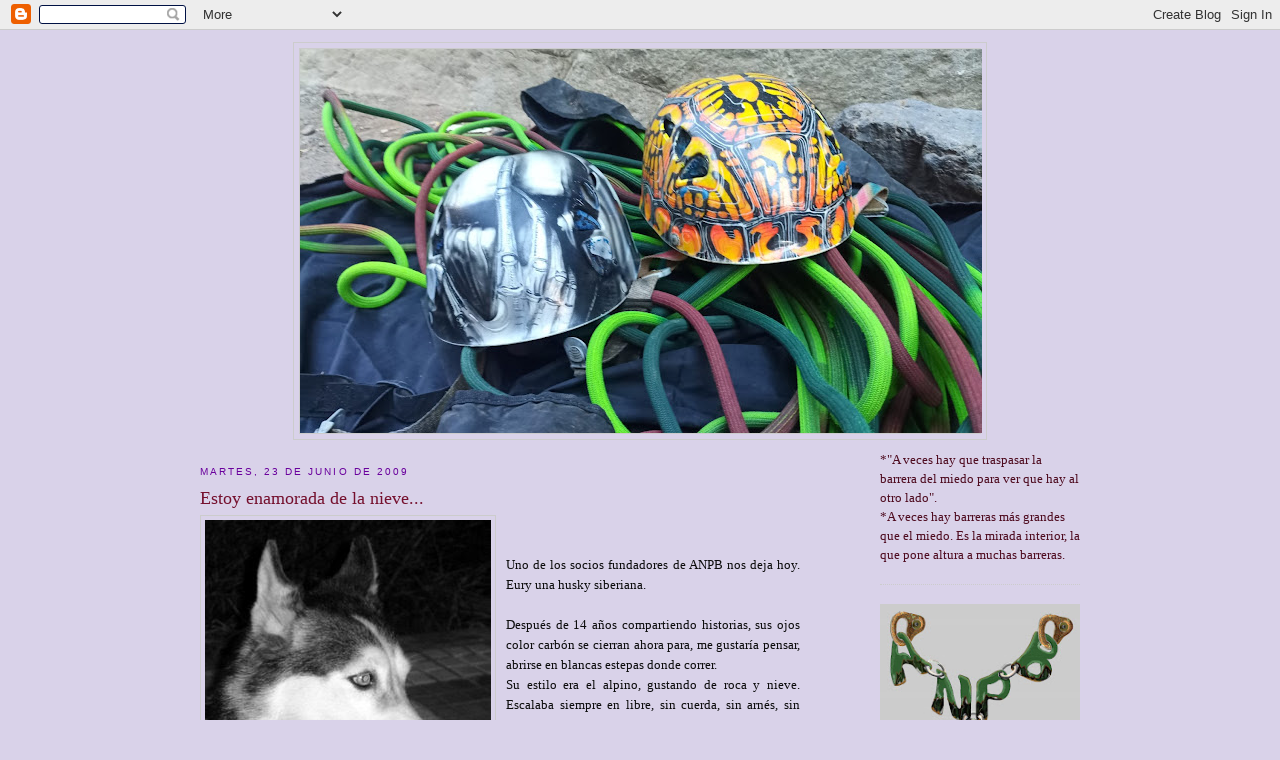

--- FILE ---
content_type: text/html; charset=UTF-8
request_url: https://anuestraputabola.blogspot.com/2009/06/estoy-enamorada-de-la-nieve.html?showComment=1245760002106
body_size: 17191
content:
<!DOCTYPE html>
<html dir='ltr' xmlns='http://www.w3.org/1999/xhtml' xmlns:b='http://www.google.com/2005/gml/b' xmlns:data='http://www.google.com/2005/gml/data' xmlns:expr='http://www.google.com/2005/gml/expr'>
<head>
<link href='https://www.blogger.com/static/v1/widgets/2944754296-widget_css_bundle.css' rel='stylesheet' type='text/css'/>
<meta content='text/html; charset=UTF-8' http-equiv='Content-Type'/>
<meta content='blogger' name='generator'/>
<link href='https://anuestraputabola.blogspot.com/favicon.ico' rel='icon' type='image/x-icon'/>
<link href='http://anuestraputabola.blogspot.com/2009/06/estoy-enamorada-de-la-nieve.html' rel='canonical'/>
<link rel="alternate" type="application/atom+xml" title="A Nuestra Puta Bola - Atom" href="https://anuestraputabola.blogspot.com/feeds/posts/default" />
<link rel="alternate" type="application/rss+xml" title="A Nuestra Puta Bola - RSS" href="https://anuestraputabola.blogspot.com/feeds/posts/default?alt=rss" />
<link rel="service.post" type="application/atom+xml" title="A Nuestra Puta Bola - Atom" href="https://www.blogger.com/feeds/502476878893619578/posts/default" />

<link rel="alternate" type="application/atom+xml" title="A Nuestra Puta Bola - Atom" href="https://anuestraputabola.blogspot.com/feeds/937799176812617865/comments/default" />
<!--Can't find substitution for tag [blog.ieCssRetrofitLinks]-->
<link href='https://blogger.googleusercontent.com/img/b/R29vZ2xl/AVvXsEil7lIqreYzEBHHl4lACAoU1bdXiDNwznObcSFmt0AEKsTzU26MEf401201rjFdsUMwLtNS_JHs9GFcNLmVIitPjiPoiIRxB7Oc_F_CztvmtDAdyM-3vC7zSFFuCKMnkIudhG61wajmN4o/s400/euri_oct_07.JPG' rel='image_src'/>
<meta content='http://anuestraputabola.blogspot.com/2009/06/estoy-enamorada-de-la-nieve.html' property='og:url'/>
<meta content='Estoy enamorada de la nieve...' property='og:title'/>
<meta content='Uno de los socios fundadores de ANPB nos deja hoy. Eury una husky siberiana. Después de 14 años compartiendo historias, sus ojos color carbó...' property='og:description'/>
<meta content='https://blogger.googleusercontent.com/img/b/R29vZ2xl/AVvXsEil7lIqreYzEBHHl4lACAoU1bdXiDNwznObcSFmt0AEKsTzU26MEf401201rjFdsUMwLtNS_JHs9GFcNLmVIitPjiPoiIRxB7Oc_F_CztvmtDAdyM-3vC7zSFFuCKMnkIudhG61wajmN4o/w1200-h630-p-k-no-nu/euri_oct_07.JPG' property='og:image'/>
<title>A Nuestra Puta Bola: Estoy enamorada de la nieve...</title>
<style id='page-skin-1' type='text/css'><!--
/*
-----------------------------------------------
Blogger Template Style
Name:     Minima
Designer: Douglas Bowman
URL:      www.stopdesign.com
Date:     26 Feb 2004
Updated by: Blogger Team
----------------------------------------------- */
/* Variable definitions
====================
<Variable name="bgcolor" description="Page Background Color"
type="color" default="#fff">
<Variable name="textcolor" description="Text Color"
type="color" default="#333">
<Variable name="linkcolor" description="Link Color"
type="color" default="#58a">
<Variable name="pagetitlecolor" description="Blog Title Color"
type="color" default="#666">
<Variable name="descriptioncolor" description="Blog Description Color"
type="color" default="#999">
<Variable name="titlecolor" description="Post Title Color"
type="color" default="#c60">
<Variable name="bordercolor" description="Border Color"
type="color" default="#ccc">
<Variable name="sidebarcolor" description="Sidebar Title Color"
type="color" default="#999">
<Variable name="sidebartextcolor" description="Sidebar Text Color"
type="color" default="#666">
<Variable name="visitedlinkcolor" description="Visited Link Color"
type="color" default="#999">
<Variable name="bodyfont" description="Text Font"
type="font" default="normal normal 100% Georgia, Serif">
<Variable name="headerfont" description="Sidebar Title Font"
type="font"
default="normal normal 78% 'Trebuchet MS',Trebuchet,Arial,Verdana,Sans-serif">
<Variable name="pagetitlefont" description="Blog Title Font"
type="font"
default="normal normal 200% Georgia, Serif">
<Variable name="descriptionfont" description="Blog Description Font"
type="font"
default="normal normal 78% 'Trebuchet MS', Trebuchet, Arial, Verdana, Sans-serif">
<Variable name="postfooterfont" description="Post Footer Font"
type="font"
default="normal normal 78% 'Trebuchet MS', Trebuchet, Arial, Verdana, Sans-serif">
<Variable name="startSide" description="Side where text starts in blog language"
type="automatic" default="left">
<Variable name="endSide" description="Side where text ends in blog language"
type="automatic" default="right">
*/
/* Use this with templates/template-twocol.html */
body {
background:#d9d2e9;
margin:0;
color:#0c0c0c;
font:x-small Georgia Serif;
font-size/* */:/**/small;
font-size: /**/small;
text-align: center;
}
a:link {
color:#390b4e;
text-decoration:none;
}
a:visited {
color:#6a009d;
text-decoration:none;
}
a:hover {
color:#75102e;
text-decoration:underline;
}
a img {
border-width:0;
}
/* Header
-----------------------------------------------
*/
#header-wrapper {
width:692px;
margin:0 auto 10px;
border:1px solid #cccccc;
}
#header-inner {
background-position: center;
margin-left: auto;
margin-right: auto;
}
#header {
margin: 5px;
border: 1px solid #cccccc;
text-align: center;
color:#666666;
}
#header h1 {
margin:5px 5px 0;
padding:15px 20px .25em;
line-height:1.2em;
text-transform:uppercase;
letter-spacing:.2em;
font: normal normal 200% Georgia, Serif;
}
#header a {
color:#666666;
text-decoration:none;
}
#header a:hover {
color:#666666;
}
#header .description {
margin:0 5px 5px;
padding:0 20px 15px;
max-width:700px;
text-transform:uppercase;
letter-spacing:.2em;
line-height: 1.4em;
font: normal normal 78% 'Trebuchet MS', Trebuchet, Arial, Verdana, Sans-serif;
color: #999999;
}
#header img {
margin-left: auto;
margin-right: auto;
}
/* Outer-Wrapper
----------------------------------------------- */
#outer-wrapper {
width: 880px;
margin:0 auto;
padding:12px;
text-align:left;
font: normal normal 100% Georgia, Serif;
}
#main-wrapper {
width: 600px;
float: left;
word-wrap: break-word; /* fix for long text breaking sidebar float in IE */
overflow: hidden;     /* fix for long non-text content breaking IE sidebar float */
}
#sidebar-wrapper {
width: 200px;
float: right;
word-wrap: break-word; /* fix for long text breaking sidebar float in IE */
overflow: hidden;      /* fix for long non-text content breaking IE sidebar float */
}
/* Headings
----------------------------------------------- */
h2 {
margin:1.5em 0 .75em;
font:normal normal 78% 'Trebuchet MS',Trebuchet,Arial,Verdana,Sans-serif;
line-height: 1.4em;
text-transform:uppercase;
letter-spacing:.2em;
color:#6a009d;
}
/* Posts
-----------------------------------------------
*/
h2.date-header {
margin:1.5em 0 .5em;
}
.post {
margin:.5em 0 1.5em;
border-bottom:1px dotted #cccccc;
padding-bottom:1.5em;
}
.post h3 {
margin:.25em 0 0;
padding:0 0 4px;
font-size:140%;
font-weight:normal;
line-height:1.4em;
color:#75102e;
}
.post h3 a, .post h3 a:visited, .post h3 strong {
display:block;
text-decoration:none;
color:#75102e;
font-weight:normal;
}
.post h3 strong, .post h3 a:hover {
color:#0c0c0c;
}
.post-body {
margin:0 0 .75em;
line-height:1.6em;
}
.post-body blockquote {
line-height:1.3em;
}
.post-footer {
margin: .75em 0;
color:#6a009d;
text-transform:uppercase;
letter-spacing:.1em;
font: normal normal 78% 'Trebuchet MS', Trebuchet, Arial, Verdana, Sans-serif;
line-height: 1.4em;
}
.comment-link {
margin-left:.6em;
}
.post img {
padding:4px;
border:1px solid #cccccc;
}
.post blockquote {
margin:1em 20px;
}
.post blockquote p {
margin:.75em 0;
}
/* Comments
----------------------------------------------- */
#comments h4 {
margin:1em 0;
font-weight: bold;
line-height: 1.4em;
text-transform:uppercase;
letter-spacing:.2em;
color: #6a009d;
}
#comments-block {
margin:1em 0 1.5em;
line-height:1.6em;
}
#comments-block .comment-author {
margin:.5em 0;
}
#comments-block .comment-body {
margin:.25em 0 0;
}
#comments-block .comment-footer {
margin:-.25em 0 2em;
line-height: 1.4em;
text-transform:uppercase;
letter-spacing:.1em;
}
#comments-block .comment-body p {
margin:0 0 .75em;
}
.deleted-comment {
font-style:italic;
color:gray;
}
#blog-pager-newer-link {
float: left;
}
#blog-pager-older-link {
float: right;
}
#blog-pager {
text-align: center;
}
.feed-links {
clear: both;
line-height: 2.5em;
}
/* Sidebar Content
----------------------------------------------- */
.sidebar {
color: #4e0b1f;
line-height: 1.5em;
}
.sidebar ul {
list-style:none;
margin:0 0 0;
padding:0 0 0;
}
.sidebar li {
margin:0;
padding-top:0;
padding-right:0;
padding-bottom:.25em;
padding-left:15px;
text-indent:-15px;
line-height:1.5em;
}
.sidebar .widget, .main .widget {
border-bottom:1px dotted #cccccc;
margin:0 0 1.5em;
padding:0 0 1.5em;
}
.main .Blog {
border-bottom-width: 0;
}
/* Profile
----------------------------------------------- */
.profile-img {
float: left;
margin-top: 0;
margin-right: 5px;
margin-bottom: 5px;
margin-left: 0;
padding: 4px;
border: 1px solid #cccccc;
}
.profile-data {
margin:0;
text-transform:uppercase;
letter-spacing:.1em;
font: normal normal 78% 'Trebuchet MS', Trebuchet, Arial, Verdana, Sans-serif;
color: #6a009d;
font-weight: bold;
line-height: 1.6em;
}
.profile-datablock {
margin:.5em 0 .5em;
}
.profile-textblock {
margin: 0.5em 0;
line-height: 1.6em;
}
.profile-link {
font: normal normal 78% 'Trebuchet MS', Trebuchet, Arial, Verdana, Sans-serif;
text-transform: uppercase;
letter-spacing: .1em;
}
/* Footer
----------------------------------------------- */
#footer {
width:660px;
clear:both;
margin:0 auto;
padding-top:15px;
line-height: 1.6em;
text-transform:uppercase;
letter-spacing:.1em;
text-align: center;
}

--></style>
<link href='https://www.blogger.com/dyn-css/authorization.css?targetBlogID=502476878893619578&amp;zx=8cf94cc2-78f8-4996-a3a2-5b2cb306217b' media='none' onload='if(media!=&#39;all&#39;)media=&#39;all&#39;' rel='stylesheet'/><noscript><link href='https://www.blogger.com/dyn-css/authorization.css?targetBlogID=502476878893619578&amp;zx=8cf94cc2-78f8-4996-a3a2-5b2cb306217b' rel='stylesheet'/></noscript>
<meta name='google-adsense-platform-account' content='ca-host-pub-1556223355139109'/>
<meta name='google-adsense-platform-domain' content='blogspot.com'/>

</head>
<body>
<div class='navbar section' id='navbar'><div class='widget Navbar' data-version='1' id='Navbar1'><script type="text/javascript">
    function setAttributeOnload(object, attribute, val) {
      if(window.addEventListener) {
        window.addEventListener('load',
          function(){ object[attribute] = val; }, false);
      } else {
        window.attachEvent('onload', function(){ object[attribute] = val; });
      }
    }
  </script>
<div id="navbar-iframe-container"></div>
<script type="text/javascript" src="https://apis.google.com/js/platform.js"></script>
<script type="text/javascript">
      gapi.load("gapi.iframes:gapi.iframes.style.bubble", function() {
        if (gapi.iframes && gapi.iframes.getContext) {
          gapi.iframes.getContext().openChild({
              url: 'https://www.blogger.com/navbar/502476878893619578?po\x3d937799176812617865\x26origin\x3dhttps://anuestraputabola.blogspot.com',
              where: document.getElementById("navbar-iframe-container"),
              id: "navbar-iframe"
          });
        }
      });
    </script><script type="text/javascript">
(function() {
var script = document.createElement('script');
script.type = 'text/javascript';
script.src = '//pagead2.googlesyndication.com/pagead/js/google_top_exp.js';
var head = document.getElementsByTagName('head')[0];
if (head) {
head.appendChild(script);
}})();
</script>
</div></div>
<div id='outer-wrapper'><div id='wrap2'>
<!-- skip links for text browsers -->
<span id='skiplinks' style='display:none;'>
<a href='#main'>skip to main </a> |
      <a href='#sidebar'>skip to sidebar</a>
</span>
<div id='header-wrapper'>
<div class='header section' id='header'><div class='widget Header' data-version='1' id='Header1'>
<div id='header-inner'>
<a href='https://anuestraputabola.blogspot.com/' style='display: block'>
<img alt='A Nuestra Puta Bola' height='384px; ' id='Header1_headerimg' src='https://blogger.googleusercontent.com/img/a/AVvXsEg4yY6yoiF0qXvLJym2kUfz75BHfRdZpaSzpvLOPhi0P-1wKCbTt3ssQp3zyUze64gvoqGfVBMuZTPJi-2ptWP6iabk6K4PfQUFjtWtmPks5SyaBs2vJYHwpo-BA1TMZt5qWYIxKB4XtXf26O94Jbic198MFbr_A-rEJfLAZZ2SajBu5HjQ0qmKzzL14fY=s682' style='display: block' width='682px; '/>
</a>
</div>
</div></div>
</div>
<div id='content-wrapper'>
<div id='crosscol-wrapper' style='text-align:center'>
<div class='crosscol no-items section' id='crosscol'></div>
</div>
<div id='main-wrapper'>
<div class='main section' id='main'><div class='widget Blog' data-version='1' id='Blog1'>
<div class='blog-posts hfeed'>

          <div class="date-outer">
        
<h2 class='date-header'><span>martes, 23 de junio de 2009</span></h2>

          <div class="date-posts">
        
<div class='post-outer'>
<div class='post hentry'>
<a name='937799176812617865'></a>
<h3 class='post-title entry-title'>
<a href='https://anuestraputabola.blogspot.com/2009/06/estoy-enamorada-de-la-nieve.html'>Estoy enamorada de la nieve...</a>
</h3>
<div class='post-header-line-1'></div>
<div class='post-body entry-content'>
<div><a href="https://blogger.googleusercontent.com/img/b/R29vZ2xl/AVvXsEil7lIqreYzEBHHl4lACAoU1bdXiDNwznObcSFmt0AEKsTzU26MEf401201rjFdsUMwLtNS_JHs9GFcNLmVIitPjiPoiIRxB7Oc_F_CztvmtDAdyM-3vC7zSFFuCKMnkIudhG61wajmN4o/s1600-h/euri_oct_07.JPG"><img alt="" border="0" id="BLOGGER_PHOTO_ID_5350491428003188946" src="https://blogger.googleusercontent.com/img/b/R29vZ2xl/AVvXsEil7lIqreYzEBHHl4lACAoU1bdXiDNwznObcSFmt0AEKsTzU26MEf401201rjFdsUMwLtNS_JHs9GFcNLmVIitPjiPoiIRxB7Oc_F_CztvmtDAdyM-3vC7zSFFuCKMnkIudhG61wajmN4o/s400/euri_oct_07.JPG" style="FLOAT: left; MARGIN: 0px 10px 10px 0px; WIDTH: 286px; CURSOR: hand; HEIGHT: 320px" /></a><br /><br /><div align="justify">Uno de los socios fundadores de ANPB nos deja hoy. Eury una husky siberiana.</div><div align="justify"><br />Después de 14 años compartiendo historias, sus ojos color carbón se cierran ahora para, me gustaría pensar, abrirse en blancas estepas donde correr.<br />Su estilo era el alpino, gustando de roca y nieve. Escalaba siempre en libre, sin cuerda, sin arnés, sin magnesio, no calzaba pies de gato, sino de perro.<br />También era tortuga, solitaria, amiga de sus amigos y nunca dejaba a un compañero atrás, aunque su vida fuese en ello. </div><br /><br /><div align="justify"></div></div><br /><p></p><a href="https://blogger.googleusercontent.com/img/b/R29vZ2xl/AVvXsEjSQ4SnkKaDMgivNb9ZBagfnXPG_meMl3tyreqP21DgbM713Tw1kFXlKyVO8_wZSJy-2NhQ1CvGP0NK-DNOGCIFMctxaTHtDn3Ru7xA0dq-bGpF3lbjiokMV8zksNaUJdRS7dmRW1eRVWg/s1600-h/Eury.JPG"><img alt="" border="0" id="BLOGGER_PHOTO_ID_5350491913697923122" src="https://blogger.googleusercontent.com/img/b/R29vZ2xl/AVvXsEjSQ4SnkKaDMgivNb9ZBagfnXPG_meMl3tyreqP21DgbM713Tw1kFXlKyVO8_wZSJy-2NhQ1CvGP0NK-DNOGCIFMctxaTHtDn3Ru7xA0dq-bGpF3lbjiokMV8zksNaUJdRS7dmRW1eRVWg/s400/Eury.JPG" style="FLOAT: right; MARGIN: 0px 0px 10px 10px; WIDTH: 400px; CURSOR: hand; HEIGHT: 300px" /></a><br /><p></p><br /><p></p>
<div style='clear: both;'></div>
</div>
<div class='post-footer'>
<div class='post-footer-line post-footer-line-1'><span class='post-author vcard'>
Posted by
<span class='fn'>Tortuga</span>
</span>
<span class='post-timestamp'>
at
<a class='timestamp-link' href='https://anuestraputabola.blogspot.com/2009/06/estoy-enamorada-de-la-nieve.html' rel='bookmark' title='permanent link'><abbr class='published' title='2009-06-23T12:58:00+01:00'>12:58</abbr></a>
</span>
<span class='post-comment-link'>
</span>
<span class='post-icons'>
</span>
</div>
<div class='post-footer-line post-footer-line-2'><span class='post-labels'>
Labels:
<a href='https://anuestraputabola.blogspot.com/search/label/Socios' rel='tag'>Socios</a>
</span>
</div>
<div class='post-footer-line post-footer-line-3'></div>
</div>
</div>
<div class='comments' id='comments'>
<a name='comments'></a>
<h4>4 comentarios:</h4>
<div id='Blog1_comments-block-wrapper'>
<dl class='avatar-comment-indent' id='comments-block'>
<dt class='comment-author blog-author' id='c8089002899274718036'>
<a name='c8089002899274718036'></a>
<div class="avatar-image-container vcard"><span dir="ltr"><a href="https://www.blogger.com/profile/16884983864452348085" target="" rel="nofollow" onclick="" class="avatar-hovercard" id="av-8089002899274718036-16884983864452348085"><img src="https://resources.blogblog.com/img/blank.gif" width="35" height="35" class="delayLoad" style="display: none;" longdesc="//1.bp.blogspot.com/_lCzwLGqnMoI/TKuqEK9r-5I/AAAAAAAADEs/10P6hcB62_I/S45-s35/Anag%2BANPB%2BReuni%25C3%25B3n.jpg" alt="" title="Tortuga">

<noscript><img src="//1.bp.blogspot.com/_lCzwLGqnMoI/TKuqEK9r-5I/AAAAAAAADEs/10P6hcB62_I/S45-s35/Anag%2BANPB%2BReuni%25C3%25B3n.jpg" width="35" height="35" class="photo" alt=""></noscript></a></span></div>
<a href='https://www.blogger.com/profile/16884983864452348085' rel='nofollow'>Tortuga</a>
dijo...
</dt>
<dd class='comment-body' id='Blog1_cmt-8089002899274718036'>
<p>
Siempre perdurará el cariño guardado en tu pecho, siempre el recuerdo como la nieve que desearon sus pezuñas.<br /><br />Lo siento compañero Tortuga.
</p>
</dd>
<dd class='comment-footer'>
<span class='comment-timestamp'>
<a href='https://anuestraputabola.blogspot.com/2009/06/estoy-enamorada-de-la-nieve.html?showComment=1245760002106#c8089002899274718036' title='comment permalink'>
23 de junio de 2009 a las 13:26
</a>
<span class='item-control blog-admin pid-1597827972'>
<a class='comment-delete' href='https://www.blogger.com/comment/delete/502476878893619578/8089002899274718036' title='Eliminar comentario'>
<img src='https://resources.blogblog.com/img/icon_delete13.gif'/>
</a>
</span>
</span>
</dd>
<dt class='comment-author ' id='c1511548278252762072'>
<a name='c1511548278252762072'></a>
<div class="avatar-image-container avatar-stock"><span dir="ltr"><img src="//resources.blogblog.com/img/blank.gif" width="35" height="35" alt="" title="An&oacute;nimo">

</span></div>
Anónimo
dijo...
</dt>
<dd class='comment-body' id='Blog1_cmt-1511548278252762072'>
<p>
Animo.No lo conocía ,pero siendo amigo de quien era, me basta para saber que era buena &quot; gente&quot;. Suerte allá donde vayas.<br />Jaime.
</p>
</dd>
<dd class='comment-footer'>
<span class='comment-timestamp'>
<a href='https://anuestraputabola.blogspot.com/2009/06/estoy-enamorada-de-la-nieve.html?showComment=1245765808995#c1511548278252762072' title='comment permalink'>
23 de junio de 2009 a las 15:03
</a>
<span class='item-control blog-admin pid-1915611396'>
<a class='comment-delete' href='https://www.blogger.com/comment/delete/502476878893619578/1511548278252762072' title='Eliminar comentario'>
<img src='https://resources.blogblog.com/img/icon_delete13.gif'/>
</a>
</span>
</span>
</dd>
<dt class='comment-author ' id='c3398001965972186627'>
<a name='c3398001965972186627'></a>
<div class="avatar-image-container vcard"><span dir="ltr"><a href="https://www.blogger.com/profile/16238112334670186168" target="" rel="nofollow" onclick="" class="avatar-hovercard" id="av-3398001965972186627-16238112334670186168"><img src="https://resources.blogblog.com/img/blank.gif" width="35" height="35" class="delayLoad" style="display: none;" longdesc="//blogger.googleusercontent.com/img/b/R29vZ2xl/AVvXsEjKQyW1R90vvZVTXWxJwKh03zAW0ej1ubgUwADV685ClGClWdWGDW76hXIt08UtNz_6Ol907yugKxunvxclExX7BMu9DN0cgaOPsFphmfIXxAghNKhyFRM890wTu1keSnM/s45-c/*" alt="" title="David Garc&iacute;a">

<noscript><img src="//blogger.googleusercontent.com/img/b/R29vZ2xl/AVvXsEjKQyW1R90vvZVTXWxJwKh03zAW0ej1ubgUwADV685ClGClWdWGDW76hXIt08UtNz_6Ol907yugKxunvxclExX7BMu9DN0cgaOPsFphmfIXxAghNKhyFRM890wTu1keSnM/s45-c/*" width="35" height="35" class="photo" alt=""></noscript></a></span></div>
<a href='https://www.blogger.com/profile/16238112334670186168' rel='nofollow'>David García</a>
dijo...
</dt>
<dd class='comment-body' id='Blog1_cmt-3398001965972186627'>
<p>
Hola. Enhorabuena por tu blog. Haces un gran trabajo. Hace 3 meses que me he inciado a la escalada y estoy comenzando con algo de clásica(Cachorros,Catedral,Félix Méndez) y he visto en tu blog información muy interesante al respecto. Tus croquis están increibles. El caso es que por más que busco, me cuesta mucho encontrar croquis de algunas zonas como El Hoyo, Mesa de Tejina, San Marcos... serías tan amable de orientarme un poco. <br /><br />Te dejo mi email y la dirección de mi blog.<br />davidz1000@hotmail.com<br />senderosdemitierra.blogspot.com <br /><br />Muchas Gracias y Gran Trabajo.
</p>
</dd>
<dd class='comment-footer'>
<span class='comment-timestamp'>
<a href='https://anuestraputabola.blogspot.com/2009/06/estoy-enamorada-de-la-nieve.html?showComment=1245922345646#c3398001965972186627' title='comment permalink'>
25 de junio de 2009 a las 10:32
</a>
<span class='item-control blog-admin pid-1368363726'>
<a class='comment-delete' href='https://www.blogger.com/comment/delete/502476878893619578/3398001965972186627' title='Eliminar comentario'>
<img src='https://resources.blogblog.com/img/icon_delete13.gif'/>
</a>
</span>
</span>
</dd>
<dt class='comment-author ' id='c6024555459200425724'>
<a name='c6024555459200425724'></a>
<div class="avatar-image-container avatar-stock"><span dir="ltr"><a href="https://www.blogger.com/profile/16388839310773557993" target="" rel="nofollow" onclick="" class="avatar-hovercard" id="av-6024555459200425724-16388839310773557993"><img src="//www.blogger.com/img/blogger_logo_round_35.png" width="35" height="35" alt="" title="lydia">

</a></span></div>
<a href='https://www.blogger.com/profile/16388839310773557993' rel='nofollow'>lydia</a>
dijo...
</dt>
<dd class='comment-body' id='Blog1_cmt-6024555459200425724'>
<p>
Ya se ha ido mi fiel amiga,mi inseparable compañera,mi niña;...y con ello se ha abierto un vacio tan inmenso como el amor y el cariño que nos dejaste.. Espero que allá donde estés haya mucha nieve,comas sardinas y fruta todos los dias y alguien aunque no sea yo te lance la pelota para que tu se la devuelvas incansablemente.También sé que allí seguramente te habrás encontrado con Ambar, ella te va a cuidar ahora y nunca más te vas a volver a sentir sola;las dos dareis grandes paseos como haciamos antes ,cazareis muchos largatos y correreís detras de los pájaros. Yo desde aquí pasearé también con vosotras y os llevaré siempre en mi corazón , porque vosotras lo habeis llenado completamente y sobre todo me habeis enseñado a ser mejor persona. Gracias por todo,os quiero mucho y hasta siempre.
</p>
</dd>
<dd class='comment-footer'>
<span class='comment-timestamp'>
<a href='https://anuestraputabola.blogspot.com/2009/06/estoy-enamorada-de-la-nieve.html?showComment=1246036882826#c6024555459200425724' title='comment permalink'>
26 de junio de 2009 a las 18:21
</a>
<span class='item-control blog-admin pid-905034148'>
<a class='comment-delete' href='https://www.blogger.com/comment/delete/502476878893619578/6024555459200425724' title='Eliminar comentario'>
<img src='https://resources.blogblog.com/img/icon_delete13.gif'/>
</a>
</span>
</span>
</dd>
</dl>
</div>
<p class='comment-footer'>
<a href='https://www.blogger.com/comment/fullpage/post/502476878893619578/937799176812617865' onclick='javascript:window.open(this.href, "bloggerPopup", "toolbar=0,location=0,statusbar=1,menubar=0,scrollbars=yes,width=640,height=500"); return false;'>Publicar un comentario</a>
</p>
</div>
</div>

        </div></div>
      
</div>
<div class='blog-pager' id='blog-pager'>
<span id='blog-pager-newer-link'>
<a class='blog-pager-newer-link' href='https://anuestraputabola.blogspot.com/2009/06/los-clavos-cantan-pero-no-hablan-2.html' id='Blog1_blog-pager-newer-link' title='Entrada más reciente'>Entrada más reciente</a>
</span>
<span id='blog-pager-older-link'>
<a class='blog-pager-older-link' href='https://anuestraputabola.blogspot.com/2009/06/la-bella-y-el.html' id='Blog1_blog-pager-older-link' title='Entrada antigua'>Entrada antigua</a>
</span>
<a class='home-link' href='https://anuestraputabola.blogspot.com/'>Inicio</a>
</div>
<div class='clear'></div>
<div class='post-feeds'>
<div class='feed-links'>
Suscribirse a:
<a class='feed-link' href='https://anuestraputabola.blogspot.com/feeds/937799176812617865/comments/default' target='_blank' type='application/atom+xml'>Enviar comentarios (Atom)</a>
</div>
</div>
</div></div>
</div>
<div id='sidebar-wrapper'>
<div class='sidebar section' id='sidebar'><div class='widget Text' data-version='1' id='Text5'>
<div class='widget-content'>
*"A veces hay que traspasar la barrera del miedo para ver que hay al otro lado".<div>*A veces hay barreras más grandes que el miedo. Es la mirada interior, la que pone altura a muchas barreras.</div>
</div>
<div class='clear'></div>
</div><div class='widget Image' data-version='1' id='Image11'>
<div class='widget-content'>
<img alt='' height='195' id='Image11_img' src='//4.bp.blogspot.com/_lCzwLGqnMoI/SWEXpHmcI-I/AAAAAAAABAU/ENq3SdO7l3s/S220/Anagrama+ANPB+pal+BLOG.jpg' width='200'/>
<br/>
<span class='caption'>Somos de las Islas Canarias</span>
</div>
<div class='clear'></div>
</div><div class='widget Text' data-version='1' id='Text30'>
<h2 class='title'>Ética</h2>
<div class='widget-content'>
<i>Todos tenemos una,</i><div><i> pero tendría que ser una para todos.</i></div>
</div>
<div class='clear'></div>
</div><div class='widget Text' data-version='1' id='Text28'>
<div class='widget-content'>
Cuando el bosque se hace pequeño, el lobo parece más grande.
</div>
<div class='clear'></div>
</div><div class='widget Text' data-version='1' id='Text25'>
<div class='widget-content'>
La motivación es mía, sus caminos también. <div>El miedo, también es mío.</div>
</div>
<div class='clear'></div>
</div><div class='widget Image' data-version='1' id='Image19'>
<h2>"Vaya con lo que se ve"</h2>
<div class='widget-content'>
<img alt='"Vaya con lo que se ve"' height='200' id='Image19_img' src='https://blogger.googleusercontent.com/img/b/R29vZ2xl/AVvXsEj0vlbBsLRFmW7F-943_dCM1R1XNAJh-Ffwv59HO5m2OYaysZpoYqvyI41JnQ6bFuqXKzRfT6zYMWvL5hIZZL2X1trDKKNY1GBMMC_sDf6_EOmWi4A8eEOYlWY0HS56IdBTfxTO6kpby1M/s200/Descuelgue.JPG' width='150'/>
<br/>
<span class='caption'>Descuelgue o gancho para colgar</span>
</div>
<div class='clear'></div>
</div><div class='widget Text' data-version='1' id='Text27'>
<div class='widget-content'>
Que difícil es esconderse tras puertas abiertas.<div><br/></div><div>                                                                                                 5.6.12</div>
</div>
<div class='clear'></div>
</div><div class='widget Image' data-version='1' id='Image16'>
<div class='widget-content'>
<img alt='' height='152' id='Image16_img' src='https://blogger.googleusercontent.com/img/b/R29vZ2xl/AVvXsEgldSL2-fydpIwa4UmJfeoPfNoPrIDc_z4FOh2EuOhdejqNLZ0jjUbdYOFVFfx1lO9Abn4wrJ_0HXOvlPtsTb7v0Wde-b9a1EKPPfe-4ZpWx8bT8LGZ12YO-fVtc8lbeN2hbWyWTvh9qWk/s200/DSC06371.JPG' width='200'/>
<br/>
</div>
<div class='clear'></div>
</div><div class='widget Text' data-version='1' id='Text26'>
<h2 class='title'>Localiza los croquis en:</h2>
<div class='widget-content'>
<a href="http://anuestraputabolacroquis.blogspot.com.es/" style="font-size: 100%; "><span>ANPB CROQUIS</span></a>
</div>
<div class='clear'></div>
</div><div class='widget Label' data-version='1' id='Label4'>
<h2>Indice "Puta bola"</h2>
<div class='widget-content list-label-widget-content'>
<ul>
<li>
<a dir='ltr' href='https://anuestraputabola.blogspot.com/search/label/articulos'>articulos</a>
<span dir='ltr'>(57)</span>
</li>
<li>
<a dir='ltr' href='https://anuestraputabola.blogspot.com/search/label/Artificial'>Artificial</a>
<span dir='ltr'>(9)</span>
</li>
<li>
<a dir='ltr' href='https://anuestraputabola.blogspot.com/search/label/Boulder'>Boulder</a>
<span dir='ltr'>(2)</span>
</li>
<li>
<a dir='ltr' href='https://anuestraputabola.blogspot.com/search/label/Conociendo%20la%20isla'>Conociendo la isla</a>
<span dir='ltr'>(22)</span>
</li>
<li>
<a dir='ltr' href='https://anuestraputabola.blogspot.com/search/label/Conversaci%C3%B3n%20en%20largos%20extremos'>Conversación en largos extremos</a>
<span dir='ltr'>(11)</span>
</li>
<li>
<a dir='ltr' href='https://anuestraputabola.blogspot.com/search/label/Cr%C3%B3nicas%20a%20cuatro%20patas'>Crónicas a cuatro patas</a>
<span dir='ltr'>(2)</span>
</li>
<li>
<a dir='ltr' href='https://anuestraputabola.blogspot.com/search/label/Croquis'>Croquis</a>
<span dir='ltr'>(1)</span>
</li>
<li>
<a dir='ltr' href='https://anuestraputabola.blogspot.com/search/label/El%20influjo%20de%20la%20monta%C3%B1a'>El influjo de la montaña</a>
<span dir='ltr'>(15)</span>
</li>
<li>
<a dir='ltr' href='https://anuestraputabola.blogspot.com/search/label/Escalada%20cl%C3%A1sica'>Escalada clásica</a>
<span dir='ltr'>(105)</span>
</li>
<li>
<a dir='ltr' href='https://anuestraputabola.blogspot.com/search/label/Fisuras'>Fisuras</a>
<span dir='ltr'>(21)</span>
</li>
<li>
<a dir='ltr' href='https://anuestraputabola.blogspot.com/search/label/Inexplicable'>Inexplicable</a>
<span dir='ltr'>(12)</span>
</li>
<li>
<a dir='ltr' href='https://anuestraputabola.blogspot.com/search/label/libritos'>libritos</a>
<span dir='ltr'>(29)</span>
</li>
<li>
<a dir='ltr' href='https://anuestraputabola.blogspot.com/search/label/M%C3%A1s%20all%C3%A1%20del%20mar'>Más allá del mar</a>
<span dir='ltr'>(20)</span>
</li>
<li>
<a dir='ltr' href='https://anuestraputabola.blogspot.com/search/label/Paseitos.'>Paseitos.</a>
<span dir='ltr'>(40)</span>
</li>
<li>
<a dir='ltr' href='https://anuestraputabola.blogspot.com/search/label/Pedaleando'>Pedaleando</a>
<span dir='ltr'>(3)</span>
</li>
<li>
<a dir='ltr' href='https://anuestraputabola.blogspot.com/search/label/Proyectos'>Proyectos</a>
<span dir='ltr'>(2)</span>
</li>
<li>
<a dir='ltr' href='https://anuestraputabola.blogspot.com/search/label/Roc%C3%B3dromos'>Rocódromos</a>
<span dir='ltr'>(3)</span>
</li>
<li>
<a dir='ltr' href='https://anuestraputabola.blogspot.com/search/label/Socios'>Socios</a>
<span dir='ltr'>(82)</span>
</li>
<li>
<a dir='ltr' href='https://anuestraputabola.blogspot.com/search/label/T%C3%A9cnicas%20y%20maniobras'>Técnicas y maniobras</a>
<span dir='ltr'>(25)</span>
</li>
</ul>
<div class='clear'></div>
</div>
</div><div class='widget Image' data-version='1' id='Image18'>
<h2>.</h2>
<div class='widget-content'>
<img alt='.' height='150' id='Image18_img' src='https://blogger.googleusercontent.com/img/b/R29vZ2xl/AVvXsEgQoHHAFDdqoIUJqqOUQYF_2PNuI50kRJoNDWFf1pdpCF5O-TzMZ7c2hqMxmD_xYZNmtY5ZkhxsdD4J7WDhryvf71wzFmdp9D_Sr6Rn0HApVMAnE8Bd-3X7jGImX0EfhoXK5K6XVwRQBQQ/s1600/20140521_192342.jpg' width='200'/>
<br/>
<span class='caption'>Tortuga lagunera</span>
</div>
<div class='clear'></div>
</div><div class='widget Image' data-version='1' id='Image20'>
<h2>.</h2>
<div class='widget-content'>
<img alt='.' height='130' id='Image20_img' src='https://blogger.googleusercontent.com/img/b/R29vZ2xl/AVvXsEikQoWanv4tkGGd_y2WSyOx5KZ1M3YLw7Uf5ML_Qp0YAFz5vu0RyG_kVCc3zZ7eMYsKzsQ_p9RtZeg9murqBVhVKjmtqQASlSrunwsdzMIyCLuAP70lnNAsIWOXiTk7f3tDK_64CpZ7CZM/s1600/IMG-20161016-WA0000.jpg' width='200'/>
<br/>
<span class='caption'>Tortuga Lagunera espacial</span>
</div>
<div class='clear'></div>
</div><div class='widget Text' data-version='1' id='Text24'>
<div class='widget-content'>
"No vivas para que tu  presencia se note,<div>sino para que tu ausencia se sienta"</div><div><br/></div><div><br/></div>
</div>
<div class='clear'></div>
</div><div class='widget Text' data-version='1' id='Text23'>
<div class='widget-content'>
Es importante poder vivir los extremos, si eres muy extremista en una cosa y sólo te quedas con eso, te pierdes lo opuesto.<br/>Silvia Vidal.<br/>
</div>
<div class='clear'></div>
</div><div class='widget Text' data-version='1' id='Text19'>
<div class='widget-content'>
<span class="Apple-style-span" style="font-family: 'Trebuchet MS', Trebuchet, Verdana, sans-serif; font-size: 13px; line-height: 20px; ">Hay días que son como las páginas dobladas de un libro, recordatorios de un acontecer, de un pasaje marcado en <b>negrita</b>. Hay libros que se guardan en las estanterías del corazón y casi siempre caen al suelo cuando uno se adentra en la biblioteca que todos llevamos dentro.</span>
</div>
<div class='clear'></div>
</div><div class='widget Image' data-version='1' id='Image17'>
<h2>Padre TEIDE</h2>
<div class='widget-content'>
<img alt='Padre TEIDE' height='150' id='Image17_img' src='https://blogger.googleusercontent.com/img/b/R29vZ2xl/AVvXsEh8In7K-wh2gn1jxszPMgxYV1ybrIhJr6SZY6dsg7GUkhbgzj0B-86eFWrb3MPXMaLtEpSReefrqgDHrXQv2JaSsoiZpH5dsKUWCuLAo6SpkQtsvz5XvHVrezPNyWQSJh2uf81jrFbTH7w/s200/DSC01718.JPG' width='200'/>
<br/>
</div>
<div class='clear'></div>
</div><div class='widget Text' data-version='1' id='Text17'>
<div class='widget-content'>
Guarda siempre un sueño en la mochila, nunca se sabe cuando va a hacer falta.<br />
</div>
<div class='clear'></div>
</div><div class='widget Text' data-version='1' id='Text16'>
<div class='widget-content'>
Una ascensión comienza incluso en el instante en que su nombre nos atrae y antes de acometerla ya estamos ligados a esa cima durante días y noches (meses, diría yo)<div>      </div><div>                 Gaton Rébuffat 1921 1985 (El guía del jersey bonito)</div>
</div>
<div class='clear'></div>
</div><div class='widget LinkList' data-version='1' id='LinkList2'>
<h2>AMIGOS QUE TAMBIEN ESTAN CERCA</h2>
<div class='widget-content'>
<ul>
<li><a href='http://mickylopez.wordpress.com/'>Micky Lopez</a></li>
<li><a href='http://lucesdemontana.org/'>Luces de Montaña</a></li>
<li><a href='http://alpinistasdepacotilla.blogspot.com.es/'>Alpinistas de Pacotilla</a></li>
<li><a href='http://www.widefetish.com/pages/how_to.html'>Offwidth</a></li>
<li><a href='http://montanismocanario.blogspot.com.es/'>Montañismo Canario</a></li>
<li><a href='http://manoloalonso.blogspot.com.es/'>Montañas y caminos</a></li>
<li><a href='http://montanayalpinismoclasico.blogspot.com.es/'>Montaña y alpinismo clásico</a></li>
<li><a href='http://neskalatzaileak.blogspot.com.es/'>Las Neskas. Ana e Idoia</a></li>
<li><a href='http://pamelashantipack.com/'>Pamela Shantí. Offwidth Queen</a></li>
<li><a href='http://elpioletdemadera.blogspot.com/'>El piolet de madera</a></li>
<li><a href='http://armand-ballart.blogspot.com/'>Las Terapias de Ballart</a></li>
<li><a href='http://bucar-dos.blogspot.com/'>El Rincón de Bucardo</a></li>
<li><a href='http://climbingpost.blogspot.com/'>La lista</a></li>
<li><a href='http://chunguicorner.blogspot.com/'>Las esquinas chungas</a></li>
<li><a href='http://pedrizerosclimbing.blogspot.com/'>Pedri.. climbing</a></li>
<li><a href='http://a5lunnis.blogspot.com/'>a5 lunnis</a></li>
<li><a href='http://eva-lopez.blogspot.com/'>el Blog de Eva.</a></li>
<li><a href='http://vladimirbustof.blogspot.com/'>Historias de montaña</a></li>
<li><a href='http://misterroresfavoritos.blogspot.com/'>mis terrores favoritos</a></li>
<li><a href='http://luichy-lanochedelloro2.blogspot.com/'>El Maestro. La Noche del Loro 2</a></li>
<li><a href='http://korkuerika.blogspot.com/'>Free think Free climb</a></li>
</ul>
<div class='clear'></div>
</div>
</div><div class='widget LinkList' data-version='1' id='LinkList3'>
<h2>El tiempo y otras cosas que estan por llegar</h2>
<div class='widget-content'>
<ul>
<li><a href='http://www.meteovistazo.es/'>Metovistazo</a></li>
<li><a href='http://www.runners.es/rcs/estiramientos/base.html'>Buscador de estiramientos.</a></li>
<li><a href='http://www.meteovistazo.es/'>Un Vistazo a la Meteo de aquí.</a></li>
<li><a href='http://www.meteoclimatic.com/?screen_width=1280'>Meteoclimatic</a></li>
<li><a href='http://www.windguru.cz/es/index.php'>El Guru del viento</a></li>
</ul>
<div class='clear'></div>
</div>
</div><div class='widget LinkList' data-version='1' id='LinkList1'>
<h2>Otros amigos</h2>
<div class='widget-content'>
<ul>
<li><a href='http://goawaygarage.blogspot.com.es/'>Go Away Garage</a></li>
<li><a href='http://amiloquemegustaescocinar.com/'>A mí lo que me gusta es cocinar.</a></li>
<li><a href='http://www.luzinterruptus.com/'>Luz y arte</a></li>
<li><a href='http://www.fedac.org/'>Fedac.</a></li>
<li><a href='http://elzo-meridianos.blogspot.com/'>Meridianos</a></li>
<li><a href='http://www.nationalgeographic.com.es/'>National Geographic.</a></li>
<li><a href='http://www.fogonazos.es/'>Fogonazos</a></li>
</ul>
<div class='clear'></div>
</div>
</div><div class='widget Followers' data-version='1' id='Followers1'>
<h2 class='title'>Amigos</h2>
<div class='widget-content'>
<div id='Followers1-wrapper'>
<div style='margin-right:2px;'>
<div><script type="text/javascript" src="https://apis.google.com/js/platform.js"></script>
<div id="followers-iframe-container"></div>
<script type="text/javascript">
    window.followersIframe = null;
    function followersIframeOpen(url) {
      gapi.load("gapi.iframes", function() {
        if (gapi.iframes && gapi.iframes.getContext) {
          window.followersIframe = gapi.iframes.getContext().openChild({
            url: url,
            where: document.getElementById("followers-iframe-container"),
            messageHandlersFilter: gapi.iframes.CROSS_ORIGIN_IFRAMES_FILTER,
            messageHandlers: {
              '_ready': function(obj) {
                window.followersIframe.getIframeEl().height = obj.height;
              },
              'reset': function() {
                window.followersIframe.close();
                followersIframeOpen("https://www.blogger.com/followers/frame/502476878893619578?colors\x3dCgt0cmFuc3BhcmVudBILdHJhbnNwYXJlbnQaByM0ZTBiMWYiByMzOTBiNGUqByNkOWQyZTkyByM3NTEwMmU6ByM0ZTBiMWZCByMzOTBiNGVKByM5OTk5OTlSByMzOTBiNGVaC3RyYW5zcGFyZW50\x26pageSize\x3d21\x26hl\x3des\x26origin\x3dhttps://anuestraputabola.blogspot.com");
              },
              'open': function(url) {
                window.followersIframe.close();
                followersIframeOpen(url);
              }
            }
          });
        }
      });
    }
    followersIframeOpen("https://www.blogger.com/followers/frame/502476878893619578?colors\x3dCgt0cmFuc3BhcmVudBILdHJhbnNwYXJlbnQaByM0ZTBiMWYiByMzOTBiNGUqByNkOWQyZTkyByM3NTEwMmU6ByM0ZTBiMWZCByMzOTBiNGVKByM5OTk5OTlSByMzOTBiNGVaC3RyYW5zcGFyZW50\x26pageSize\x3d21\x26hl\x3des\x26origin\x3dhttps://anuestraputabola.blogspot.com");
  </script></div>
</div>
</div>
<div class='clear'></div>
</div>
</div><div class='widget Text' data-version='1' id='Text15'>
<div class='widget-content'>
Guarda siempre dos monedas para el barquero<br />
</div>
<div class='clear'></div>
</div><div class='widget Text' data-version='1' id='Text18'>
<div class='widget-content'>
<span class="Apple-style-span" style="font-family: 'Trebuchet MS', Trebuchet, Verdana, sans-serif; font-size: 13px; line-height: 20px; "> <span style="font-style: italic; ">La alegría de la ascensión no viene al hacer cima, ni al</span> <span style="font-style: italic; ">tocar suelo, ni siquiera en el instante en que llegas al</span> <span style="font-style: italic; ">refugio.</span> <span style="font-style: italic; ">Viene al cabo de los días, lentamente.<br />Cuando puedes</span> <span style="font-style: italic; ">tumbarte en una piedra cualquiera, al estilo lagarto, dar</span> <span style="font-style: italic; ">marcha atrás y recordar, con una sonrisa en la cara...</span></span><div><span class="Apple-style-span" style="font-family: 'Trebuchet MS', Trebuchet, Verdana, sans-serif; font-size: 13px; line-height: 20px; "><span style="font-style: italic; ">                                                              Silvia Vidal</span></span></div>
</div>
<div class='clear'></div>
</div><div class='widget Image' data-version='1' id='Image5'>
<div class='widget-content'>
<img alt='' height='200' id='Image5_img' src='https://blogger.googleusercontent.com/img/b/R29vZ2xl/AVvXsEiedgA8JBl_qP_smb_z3ASDcqg3aupNpG8_FAUmwiwfGdsY-a2aC8tCxo0ZInGbCwwezOCRDilPkGhU75JYSgDHg7qyCI9Bit4zsFypS5ThH5aM_YN8Tzkwg_lAhOYCgWT4IS4lGr5LhVg/s200/esc1.jpg' width='175'/>
<br/>
</div>
<div class='clear'></div>
</div><div class='widget Text' data-version='1' id='Text20'>
<div class='widget-content'>
Antes de que cante el gallo me negarás tres veces
</div>
<div class='clear'></div>
</div><div class='widget Text' data-version='1' id='Text13'>
<div class='widget-content'>
La duda es el arma con la cual el diablo carga los futuros inciertos. Los muros de la certeza aunque estén hechos de piedra extraída de canteras  de imaginación aguantarán el embiste del viento enfurecido.
</div>
<div class='clear'></div>
</div><div class='widget Text' data-version='1' id='Text12'>
<div class='widget-content'>
El vacío que deja el miedo en el corazón siempre es más pequeño, que el dejado por  la soledad en el alma.<br />
</div>
<div class='clear'></div>
</div><div class='widget Image' data-version='1' id='Image15'>
<div class='widget-content'>
<img alt='' height='150' id='Image15_img' src='https://blogger.googleusercontent.com/img/b/R29vZ2xl/AVvXsEgUICe7BjlCdS1jxX_8JiVOOJf814LEJ_9Zg-Pv7ojADqjEU9kMDF5dp8IxOUrMU9loU-TiBcMzQMSmAbZo2-YkIOoIHng-Qm2sA7YLdXM7pnk-DF35PlWAZfN1BCVS4e-dl1CPVzeOFZo/s200/azahar.jpg' width='200'/>
<br/>
</div>
<div class='clear'></div>
</div><div class='widget Image' data-version='1' id='Image14'>
<div class='widget-content'>
<img alt='' height='162' id='Image14_img' src='https://blogger.googleusercontent.com/img/b/R29vZ2xl/AVvXsEhHADL_D6e47QvRdgn5n9J3lUSsu12vEbSrC_ZPeaR8L4Xa_bBAuEQp0CyODq4mnjXZyYxcoTVyTeEFyW7I1crkaGN6DlxOoF8BTJDMY2JGGzu4FzSLEmZMQcviSAAROOsNY5DkTqm4Tek/s200/Calabaza+disipadora.jpg' width='200'/>
<br/>
<span class='caption'>Calabaza disipadora</span>
</div>
<div class='clear'></div>
</div><div class='widget Text' data-version='1' id='Text11'>
<div class='widget-content'>
"El valor crece atreviéndose, y la cobardía titubeando."<br /><br />Publio Siro<br />
</div>
<div class='clear'></div>
</div><div class='widget Text' data-version='1' id='Text10'>
<div class='widget-content'>
El precio de ser pájaro, es la esclavitud del viento.<div><br/></div><div>Una letrada.</div>
</div>
<div class='clear'></div>
</div><div class='widget Image' data-version='1' id='Image6'>
<h2>Siempre hay que mirar bien</h2>
<div class='widget-content'>
<img alt='Siempre hay que mirar bien' height='220' id='Image6_img' src='https://blogger.googleusercontent.com/img/b/R29vZ2xl/AVvXsEgI6Nvjcc9KTYZr61FPFu9A2fSikSgbCFXpCGsglF6Y7VuuyYnariIU23FfOSylW8XeinhIpfQuuVIswvqvogj63Vo9GOBpTVf7D317FZacd08AXoiUR4nyA-4HRe4qgPOKG2SLfDjManQ/s220/p1080351.jpg' width='165'/>
<br/>
<span class='caption'>&#161;&#161;A por la fisura!!</span>
</div>
<div class='clear'></div>
</div><div class='widget Image' data-version='1' id='Image12'>
<h2>Nuestra vida empieza a terminar, el día que silenciamos las cosas que nos importan</h2>
<div class='widget-content'>
<img alt='Nuestra vida empieza a terminar, el día que silenciamos las cosas que nos importan' height='148' id='Image12_img' src='https://blogger.googleusercontent.com/img/b/R29vZ2xl/AVvXsEj8euF8blB7LuyXVYiMKfz0E2rIJvkQpgjxwhf5IjOl8_0eM_VmRv6o-O452uXv_778wV7bf3LdRUh5nnxwzIB2WLW_I9sfpBKkGsTZNUAj25Cn2PQCUPyyk98aRc4Y5MCMtTAmvPuvWDo/s200/sol.jpg' width='200'/>
<br/>
<span class='caption'>Martin Luther King</span>
</div>
<div class='clear'></div>
</div><div class='widget Text' data-version='1' id='Text7'>
<div class='widget-content'>
<br/><a href="http://www.gobiernodecanarias.org/educacion/9/Usr/Apdorta/murphy.htm#top#top"></a><a href="http://www.gobiernodecanarias.org/educacion/9/Usr/Apdorta/murphy.htm#top#top"></a>En ocasiones, el hombre tropieza con la verdad pero, casi siempre, evita caerse y sigue adelante.<br/>Churchill.<br/>
</div>
<div class='clear'></div>
</div><div class='widget Image' data-version='1' id='Image13'>
<h2>Vlady es sensato</h2>
<div class='widget-content'>
<img alt='Vlady es sensato' height='200' id='Image13_img' src='https://blogger.googleusercontent.com/img/b/R29vZ2xl/AVvXsEhcscYIbwiOhbGmot8xMM1Wa8pKsYDvtdtY8pMh-O49i__VwdwNanln2wXYiZU54iJ6F8u0wdS2gfJfDT3jSLNwcDknwR3y3PymMt77Ea-JAkUv4TexjYAqQp6EW2EZ8eeG4pWh3hpbiOM/s200/Campa%C3%B1a+para+salvar+tu+mollera.jpg' width='100'/>
<br/>
<span class='caption'>ANPB también</span>
</div>
<div class='clear'></div>
</div><div class='widget Image' data-version='1' id='Image1'>
<div class='widget-content'>
<img alt='' height='68' id='Image1_img' src='//photos1.blogger.com/x/blogger2/6522/61337509630568/220/z/600810/gse_multipart49717.jpg' width='220'/>
<br/>
</div>
<div class='clear'></div>
</div><div class='widget BlogArchive' data-version='1' id='BlogArchive1'>
<h2>Archivo del blog</h2>
<div class='widget-content'>
<div id='ArchiveList'>
<div id='BlogArchive1_ArchiveList'>
<select id='BlogArchive1_ArchiveMenu'>
<option value=''>Archivo del blog</option>
<option value='https://anuestraputabola.blogspot.com/2007/06/'>junio (5)</option>
<option value='https://anuestraputabola.blogspot.com/2007/07/'>julio (2)</option>
<option value='https://anuestraputabola.blogspot.com/2007/08/'>agosto (6)</option>
<option value='https://anuestraputabola.blogspot.com/2007/09/'>septiembre (3)</option>
<option value='https://anuestraputabola.blogspot.com/2007/10/'>octubre (8)</option>
<option value='https://anuestraputabola.blogspot.com/2007/11/'>noviembre (7)</option>
<option value='https://anuestraputabola.blogspot.com/2008/01/'>enero (5)</option>
<option value='https://anuestraputabola.blogspot.com/2008/02/'>febrero (3)</option>
<option value='https://anuestraputabola.blogspot.com/2008/03/'>marzo (3)</option>
<option value='https://anuestraputabola.blogspot.com/2008/04/'>abril (3)</option>
<option value='https://anuestraputabola.blogspot.com/2008/05/'>mayo (3)</option>
<option value='https://anuestraputabola.blogspot.com/2008/06/'>junio (3)</option>
<option value='https://anuestraputabola.blogspot.com/2008/07/'>julio (3)</option>
<option value='https://anuestraputabola.blogspot.com/2008/08/'>agosto (5)</option>
<option value='https://anuestraputabola.blogspot.com/2008/09/'>septiembre (4)</option>
<option value='https://anuestraputabola.blogspot.com/2008/10/'>octubre (4)</option>
<option value='https://anuestraputabola.blogspot.com/2008/11/'>noviembre (4)</option>
<option value='https://anuestraputabola.blogspot.com/2008/12/'>diciembre (1)</option>
<option value='https://anuestraputabola.blogspot.com/2009/01/'>enero (5)</option>
<option value='https://anuestraputabola.blogspot.com/2009/02/'>febrero (5)</option>
<option value='https://anuestraputabola.blogspot.com/2009/03/'>marzo (7)</option>
<option value='https://anuestraputabola.blogspot.com/2009/04/'>abril (7)</option>
<option value='https://anuestraputabola.blogspot.com/2009/05/'>mayo (7)</option>
<option value='https://anuestraputabola.blogspot.com/2009/06/'>junio (9)</option>
<option value='https://anuestraputabola.blogspot.com/2009/07/'>julio (9)</option>
<option value='https://anuestraputabola.blogspot.com/2009/08/'>agosto (6)</option>
<option value='https://anuestraputabola.blogspot.com/2009/09/'>septiembre (7)</option>
<option value='https://anuestraputabola.blogspot.com/2009/10/'>octubre (6)</option>
<option value='https://anuestraputabola.blogspot.com/2009/11/'>noviembre (3)</option>
<option value='https://anuestraputabola.blogspot.com/2009/12/'>diciembre (6)</option>
<option value='https://anuestraputabola.blogspot.com/2010/01/'>enero (5)</option>
<option value='https://anuestraputabola.blogspot.com/2010/02/'>febrero (3)</option>
<option value='https://anuestraputabola.blogspot.com/2010/03/'>marzo (4)</option>
<option value='https://anuestraputabola.blogspot.com/2010/04/'>abril (5)</option>
<option value='https://anuestraputabola.blogspot.com/2010/05/'>mayo (7)</option>
<option value='https://anuestraputabola.blogspot.com/2010/06/'>junio (11)</option>
<option value='https://anuestraputabola.blogspot.com/2010/07/'>julio (8)</option>
<option value='https://anuestraputabola.blogspot.com/2010/08/'>agosto (4)</option>
<option value='https://anuestraputabola.blogspot.com/2010/09/'>septiembre (5)</option>
<option value='https://anuestraputabola.blogspot.com/2010/10/'>octubre (12)</option>
<option value='https://anuestraputabola.blogspot.com/2010/11/'>noviembre (8)</option>
<option value='https://anuestraputabola.blogspot.com/2010/12/'>diciembre (4)</option>
<option value='https://anuestraputabola.blogspot.com/2011/01/'>enero (4)</option>
<option value='https://anuestraputabola.blogspot.com/2011/02/'>febrero (8)</option>
<option value='https://anuestraputabola.blogspot.com/2011/03/'>marzo (3)</option>
<option value='https://anuestraputabola.blogspot.com/2011/04/'>abril (7)</option>
<option value='https://anuestraputabola.blogspot.com/2011/05/'>mayo (5)</option>
<option value='https://anuestraputabola.blogspot.com/2011/06/'>junio (14)</option>
<option value='https://anuestraputabola.blogspot.com/2011/07/'>julio (7)</option>
<option value='https://anuestraputabola.blogspot.com/2011/08/'>agosto (7)</option>
<option value='https://anuestraputabola.blogspot.com/2011/09/'>septiembre (7)</option>
<option value='https://anuestraputabola.blogspot.com/2011/10/'>octubre (6)</option>
<option value='https://anuestraputabola.blogspot.com/2011/11/'>noviembre (6)</option>
<option value='https://anuestraputabola.blogspot.com/2011/12/'>diciembre (5)</option>
<option value='https://anuestraputabola.blogspot.com/2012/01/'>enero (4)</option>
<option value='https://anuestraputabola.blogspot.com/2012/02/'>febrero (6)</option>
<option value='https://anuestraputabola.blogspot.com/2012/03/'>marzo (5)</option>
<option value='https://anuestraputabola.blogspot.com/2012/04/'>abril (7)</option>
<option value='https://anuestraputabola.blogspot.com/2012/05/'>mayo (4)</option>
<option value='https://anuestraputabola.blogspot.com/2012/06/'>junio (5)</option>
<option value='https://anuestraputabola.blogspot.com/2012/07/'>julio (5)</option>
<option value='https://anuestraputabola.blogspot.com/2012/08/'>agosto (3)</option>
<option value='https://anuestraputabola.blogspot.com/2012/09/'>septiembre (3)</option>
<option value='https://anuestraputabola.blogspot.com/2012/10/'>octubre (1)</option>
<option value='https://anuestraputabola.blogspot.com/2012/11/'>noviembre (4)</option>
<option value='https://anuestraputabola.blogspot.com/2012/12/'>diciembre (4)</option>
<option value='https://anuestraputabola.blogspot.com/2013/01/'>enero (4)</option>
<option value='https://anuestraputabola.blogspot.com/2013/02/'>febrero (6)</option>
<option value='https://anuestraputabola.blogspot.com/2013/03/'>marzo (3)</option>
<option value='https://anuestraputabola.blogspot.com/2013/04/'>abril (3)</option>
<option value='https://anuestraputabola.blogspot.com/2013/05/'>mayo (3)</option>
<option value='https://anuestraputabola.blogspot.com/2013/06/'>junio (5)</option>
<option value='https://anuestraputabola.blogspot.com/2013/07/'>julio (2)</option>
<option value='https://anuestraputabola.blogspot.com/2013/08/'>agosto (1)</option>
<option value='https://anuestraputabola.blogspot.com/2013/09/'>septiembre (3)</option>
<option value='https://anuestraputabola.blogspot.com/2013/10/'>octubre (6)</option>
<option value='https://anuestraputabola.blogspot.com/2013/11/'>noviembre (3)</option>
<option value='https://anuestraputabola.blogspot.com/2013/12/'>diciembre (2)</option>
<option value='https://anuestraputabola.blogspot.com/2014/01/'>enero (3)</option>
<option value='https://anuestraputabola.blogspot.com/2014/02/'>febrero (3)</option>
<option value='https://anuestraputabola.blogspot.com/2014/03/'>marzo (4)</option>
<option value='https://anuestraputabola.blogspot.com/2014/05/'>mayo (5)</option>
<option value='https://anuestraputabola.blogspot.com/2014/06/'>junio (3)</option>
<option value='https://anuestraputabola.blogspot.com/2014/07/'>julio (2)</option>
<option value='https://anuestraputabola.blogspot.com/2014/08/'>agosto (3)</option>
<option value='https://anuestraputabola.blogspot.com/2014/09/'>septiembre (1)</option>
<option value='https://anuestraputabola.blogspot.com/2014/10/'>octubre (3)</option>
<option value='https://anuestraputabola.blogspot.com/2014/11/'>noviembre (1)</option>
<option value='https://anuestraputabola.blogspot.com/2014/12/'>diciembre (2)</option>
<option value='https://anuestraputabola.blogspot.com/2015/01/'>enero (1)</option>
<option value='https://anuestraputabola.blogspot.com/2015/03/'>marzo (1)</option>
<option value='https://anuestraputabola.blogspot.com/2015/04/'>abril (1)</option>
<option value='https://anuestraputabola.blogspot.com/2015/05/'>mayo (3)</option>
<option value='https://anuestraputabola.blogspot.com/2015/06/'>junio (2)</option>
<option value='https://anuestraputabola.blogspot.com/2015/08/'>agosto (2)</option>
<option value='https://anuestraputabola.blogspot.com/2015/09/'>septiembre (1)</option>
<option value='https://anuestraputabola.blogspot.com/2015/11/'>noviembre (1)</option>
<option value='https://anuestraputabola.blogspot.com/2015/12/'>diciembre (1)</option>
<option value='https://anuestraputabola.blogspot.com/2016/02/'>febrero (1)</option>
<option value='https://anuestraputabola.blogspot.com/2016/03/'>marzo (1)</option>
<option value='https://anuestraputabola.blogspot.com/2016/05/'>mayo (2)</option>
<option value='https://anuestraputabola.blogspot.com/2016/06/'>junio (1)</option>
<option value='https://anuestraputabola.blogspot.com/2016/07/'>julio (2)</option>
<option value='https://anuestraputabola.blogspot.com/2016/09/'>septiembre (1)</option>
<option value='https://anuestraputabola.blogspot.com/2016/10/'>octubre (1)</option>
<option value='https://anuestraputabola.blogspot.com/2016/11/'>noviembre (1)</option>
<option value='https://anuestraputabola.blogspot.com/2016/12/'>diciembre (1)</option>
<option value='https://anuestraputabola.blogspot.com/2017/01/'>enero (2)</option>
<option value='https://anuestraputabola.blogspot.com/2017/02/'>febrero (1)</option>
<option value='https://anuestraputabola.blogspot.com/2017/03/'>marzo (3)</option>
<option value='https://anuestraputabola.blogspot.com/2017/04/'>abril (1)</option>
<option value='https://anuestraputabola.blogspot.com/2017/05/'>mayo (2)</option>
<option value='https://anuestraputabola.blogspot.com/2017/06/'>junio (2)</option>
<option value='https://anuestraputabola.blogspot.com/2017/08/'>agosto (1)</option>
<option value='https://anuestraputabola.blogspot.com/2017/09/'>septiembre (1)</option>
<option value='https://anuestraputabola.blogspot.com/2017/10/'>octubre (3)</option>
<option value='https://anuestraputabola.blogspot.com/2017/12/'>diciembre (1)</option>
<option value='https://anuestraputabola.blogspot.com/2018/01/'>enero (1)</option>
<option value='https://anuestraputabola.blogspot.com/2018/07/'>julio (2)</option>
<option value='https://anuestraputabola.blogspot.com/2018/08/'>agosto (1)</option>
<option value='https://anuestraputabola.blogspot.com/2018/09/'>septiembre (1)</option>
<option value='https://anuestraputabola.blogspot.com/2018/10/'>octubre (2)</option>
<option value='https://anuestraputabola.blogspot.com/2018/11/'>noviembre (1)</option>
<option value='https://anuestraputabola.blogspot.com/2018/12/'>diciembre (1)</option>
<option value='https://anuestraputabola.blogspot.com/2019/08/'>agosto (2)</option>
<option value='https://anuestraputabola.blogspot.com/2019/09/'>septiembre (1)</option>
<option value='https://anuestraputabola.blogspot.com/2019/10/'>octubre (2)</option>
<option value='https://anuestraputabola.blogspot.com/2019/12/'>diciembre (1)</option>
<option value='https://anuestraputabola.blogspot.com/2020/07/'>julio (1)</option>
<option value='https://anuestraputabola.blogspot.com/2020/12/'>diciembre (1)</option>
<option value='https://anuestraputabola.blogspot.com/2021/03/'>marzo (1)</option>
<option value='https://anuestraputabola.blogspot.com/2022/03/'>marzo (1)</option>
</select>
</div>
</div>
<div class='clear'></div>
</div>
</div><div class='widget Image' data-version='1' id='Image9'>
<h2>Uno mismo es una espiral</h2>
<div class='widget-content'>
<img alt='Uno mismo es una espiral' height='220' id='Image9_img' src='https://blogger.googleusercontent.com/img/b/R29vZ2xl/AVvXsEgmxw-Jtf5S99z2pE6J78qwKloBrOwP-CLvKvPl9ra3-DdctEBe9sbKrlNakO2BBYoB16Ho38euOUfkeseBW8mRALVzZ3X4F6vbFs3mx5BmK4OxtGb8NNpyuaxzKbeDb3DBiPF0arxDNns/s220/caracol.jpg' width='172'/>
<br/>
</div>
<div class='clear'></div>
</div><div class='widget Image' data-version='1' id='Image3'>
<div class='widget-content'>
<img alt='' height='165' id='Image3_img' src='//2.bp.blogspot.com/_lCzwLGqnMoI/RslJWbyNHWI/AAAAAAAAACk/WDot_MapZzM/S220/los+cachorros+15.08.07+material.JPG' width='220'/>
<br/>
</div>
<div class='clear'></div>
</div><div class='widget Image' data-version='1' id='Image8'>
<div class='widget-content'>
<img alt='' height='66' id='Image8_img' src='https://blogger.googleusercontent.com/img/b/R29vZ2xl/AVvXsEhsAoCPsFdcnOc4j7FrCW_dcbntyY9-sC_d15Jv76yv1l_mBFJbjrriB0yjfPI5LFD0AxWbAEC0CWW_BvtglOqmgq5xZTkDOuvldu5sHg1woS7UugcpaotzSAdHDd3-O8ECeaULF6_4pGQ/s220/puertaa.jpg' width='220'/>
<br/>
</div>
<div class='clear'></div>
</div><div class='widget Image' data-version='1' id='Image10'>
<h2>"Una cima no es nada sin la pared que la acompaña"</h2>
<div class='widget-content'>
<img alt='"Una cima no es nada sin la pared que la acompaña"' height='165' id='Image10_img' src='https://blogger.googleusercontent.com/img/b/R29vZ2xl/AVvXsEjrGLCemW0LQHGbf_zYjnJjmkTXJgyMP7E3vzJvNTQc-rw6-AyMd3o2-vURn4lBsDLk6YlgDigI0VWBhYiZBHIpt111vB_M24MJOsrn5rgelevK8mol9Ab22yCM2VbUfYzPgrrZGXvRxDo/s220/p1080343.jpg' width='220'/>
<br/>
</div>
<div class='clear'></div>
</div><div class='widget Text' data-version='1' id='Text3'>
<h2 class='title'>No se quién</h2>
<div class='widget-content'>
Las cadenas de tu debilidad te mantendrán estancado<br/>
</div>
<div class='clear'></div>
</div><div class='widget Text' data-version='1' id='Text2'>
<div class='widget-content'>
La osadía posee genialidad, poder y magia en sí misma<br/><br/>                                                                                     Goethe<br/>
</div>
<div class='clear'></div>
</div><div class='widget Image' data-version='1' id='Image4'>
<div class='widget-content'>
<img alt='' height='157' id='Image4_img' src='//2.bp.blogspot.com/_lCzwLGqnMoI/RxO54g1ikyI/AAAAAAAAAGs/ixdBpi31tqo/S220/expres+copia.jpg' width='220'/>
<br/>
</div>
<div class='clear'></div>
</div><div class='widget Text' data-version='1' id='Text4'>
<div class='widget-content'>
Aquel que mira hacia afuera; sueña. Aquel que mira hacia dentro , despierta<br/><br/>Carl Jung<br/>
</div>
<div class='clear'></div>
</div><div class='widget Image' data-version='1' id='Image7'>
<h2>Qué mas dá!</h2>
<div class='widget-content'>
<img alt='Qué mas dá!' height='165' id='Image7_img' src='https://blogger.googleusercontent.com/img/b/R29vZ2xl/AVvXsEjTcfMX158xk_WX1WYgMkTYcFaX9reh-LDEWN5ACI1M_BFrNOUprx0ccDqgJT0a4MgJXULeDJ-a2VvRWV-rZ7qvtyP-wdOzFm5EK85E06oMKuWVmGvjt9DhrirzHVsoXz16pz_QlUdPsuE/s220/AnagramaANPB.jpg' width='220'/>
<br/>
</div>
<div class='clear'></div>
</div></div>
</div>
<!-- spacer for skins that want sidebar and main to be the same height-->
<div class='clear'>&#160;</div>
</div>
<!-- end content-wrapper -->
<div id='footer-wrapper'>
<div class='footer section' id='footer'><div class='widget HTML' data-version='1' id='HTML3'>
<div class='widget-content'>
<div style="width:700px;height:300px;"><script language="javascript" src="//viewat.org/?sec=fp_ext&amp;id=XlgDLs32if6xU" type="text/javascript"></script></div>
</div>
<div class='clear'></div>
</div><div class='widget Text' data-version='1' id='Text1'>
<div class='widget-content'>
Club sin afán de lucro, sin afán de protagonismo, sin  afán de competencia, sin a, sin fan<span style="color:#3333ff;">. </span><span style="color:#330033;">Sólo nos mueve  nuestro gusto por cosas comunes y los coches de los socios, también nos mueven. <blockquote></blockquote><blockquote></blockquote></span>
</div>
<div class='clear'></div>
</div><div class='widget Image' data-version='1' id='Image2'>
<div class='widget-content'>
<img alt='' height='154' id='Image2_img' src='//photos1.blogger.com/x/blogger2/6522/61337509630568/660/z/542760/gse_multipart49707.jpg' width='660'/>
<br/>
<span class='caption'>A NUESTRA PUTA BOLA</span>
</div>
<div class='clear'></div>
</div></div>
</div>
</div></div>
<!-- end outer-wrapper -->

<script type="text/javascript" src="https://www.blogger.com/static/v1/widgets/2028843038-widgets.js"></script>
<script type='text/javascript'>
window['__wavt'] = 'AOuZoY5Mr7Co46MgnZajNcPEOrWsYkCGAw:1768868722235';_WidgetManager._Init('//www.blogger.com/rearrange?blogID\x3d502476878893619578','//anuestraputabola.blogspot.com/2009/06/estoy-enamorada-de-la-nieve.html','502476878893619578');
_WidgetManager._SetDataContext([{'name': 'blog', 'data': {'blogId': '502476878893619578', 'title': 'A Nuestra Puta Bola', 'url': 'https://anuestraputabola.blogspot.com/2009/06/estoy-enamorada-de-la-nieve.html', 'canonicalUrl': 'http://anuestraputabola.blogspot.com/2009/06/estoy-enamorada-de-la-nieve.html', 'homepageUrl': 'https://anuestraputabola.blogspot.com/', 'searchUrl': 'https://anuestraputabola.blogspot.com/search', 'canonicalHomepageUrl': 'http://anuestraputabola.blogspot.com/', 'blogspotFaviconUrl': 'https://anuestraputabola.blogspot.com/favicon.ico', 'bloggerUrl': 'https://www.blogger.com', 'hasCustomDomain': false, 'httpsEnabled': true, 'enabledCommentProfileImages': true, 'gPlusViewType': 'FILTERED_POSTMOD', 'adultContent': false, 'analyticsAccountNumber': '', 'encoding': 'UTF-8', 'locale': 'es', 'localeUnderscoreDelimited': 'es', 'languageDirection': 'ltr', 'isPrivate': false, 'isMobile': false, 'isMobileRequest': false, 'mobileClass': '', 'isPrivateBlog': false, 'isDynamicViewsAvailable': true, 'feedLinks': '\x3clink rel\x3d\x22alternate\x22 type\x3d\x22application/atom+xml\x22 title\x3d\x22A Nuestra Puta Bola - Atom\x22 href\x3d\x22https://anuestraputabola.blogspot.com/feeds/posts/default\x22 /\x3e\n\x3clink rel\x3d\x22alternate\x22 type\x3d\x22application/rss+xml\x22 title\x3d\x22A Nuestra Puta Bola - RSS\x22 href\x3d\x22https://anuestraputabola.blogspot.com/feeds/posts/default?alt\x3drss\x22 /\x3e\n\x3clink rel\x3d\x22service.post\x22 type\x3d\x22application/atom+xml\x22 title\x3d\x22A Nuestra Puta Bola - Atom\x22 href\x3d\x22https://www.blogger.com/feeds/502476878893619578/posts/default\x22 /\x3e\n\n\x3clink rel\x3d\x22alternate\x22 type\x3d\x22application/atom+xml\x22 title\x3d\x22A Nuestra Puta Bola - Atom\x22 href\x3d\x22https://anuestraputabola.blogspot.com/feeds/937799176812617865/comments/default\x22 /\x3e\n', 'meTag': '', 'adsenseHostId': 'ca-host-pub-1556223355139109', 'adsenseHasAds': false, 'adsenseAutoAds': false, 'boqCommentIframeForm': true, 'loginRedirectParam': '', 'isGoogleEverywhereLinkTooltipEnabled': true, 'view': '', 'dynamicViewsCommentsSrc': '//www.blogblog.com/dynamicviews/4224c15c4e7c9321/js/comments.js', 'dynamicViewsScriptSrc': '//www.blogblog.com/dynamicviews/6e0d22adcfa5abea', 'plusOneApiSrc': 'https://apis.google.com/js/platform.js', 'disableGComments': true, 'interstitialAccepted': false, 'sharing': {'platforms': [{'name': 'Obtener enlace', 'key': 'link', 'shareMessage': 'Obtener enlace', 'target': ''}, {'name': 'Facebook', 'key': 'facebook', 'shareMessage': 'Compartir en Facebook', 'target': 'facebook'}, {'name': 'Escribe un blog', 'key': 'blogThis', 'shareMessage': 'Escribe un blog', 'target': 'blog'}, {'name': 'X', 'key': 'twitter', 'shareMessage': 'Compartir en X', 'target': 'twitter'}, {'name': 'Pinterest', 'key': 'pinterest', 'shareMessage': 'Compartir en Pinterest', 'target': 'pinterest'}, {'name': 'Correo electr\xf3nico', 'key': 'email', 'shareMessage': 'Correo electr\xf3nico', 'target': 'email'}], 'disableGooglePlus': true, 'googlePlusShareButtonWidth': 0, 'googlePlusBootstrap': '\x3cscript type\x3d\x22text/javascript\x22\x3ewindow.___gcfg \x3d {\x27lang\x27: \x27es\x27};\x3c/script\x3e'}, 'hasCustomJumpLinkMessage': true, 'jumpLinkMessage': 'Read more \xbb', 'pageType': 'item', 'postId': '937799176812617865', 'postImageThumbnailUrl': 'https://blogger.googleusercontent.com/img/b/R29vZ2xl/AVvXsEil7lIqreYzEBHHl4lACAoU1bdXiDNwznObcSFmt0AEKsTzU26MEf401201rjFdsUMwLtNS_JHs9GFcNLmVIitPjiPoiIRxB7Oc_F_CztvmtDAdyM-3vC7zSFFuCKMnkIudhG61wajmN4o/s72-c/euri_oct_07.JPG', 'postImageUrl': 'https://blogger.googleusercontent.com/img/b/R29vZ2xl/AVvXsEil7lIqreYzEBHHl4lACAoU1bdXiDNwznObcSFmt0AEKsTzU26MEf401201rjFdsUMwLtNS_JHs9GFcNLmVIitPjiPoiIRxB7Oc_F_CztvmtDAdyM-3vC7zSFFuCKMnkIudhG61wajmN4o/s400/euri_oct_07.JPG', 'pageName': 'Estoy enamorada de la nieve...', 'pageTitle': 'A Nuestra Puta Bola: Estoy enamorada de la nieve...'}}, {'name': 'features', 'data': {}}, {'name': 'messages', 'data': {'edit': 'Editar', 'linkCopiedToClipboard': 'El enlace se ha copiado en el Portapapeles.', 'ok': 'Aceptar', 'postLink': 'Enlace de la entrada'}}, {'name': 'template', 'data': {'name': 'custom', 'localizedName': 'Personalizado', 'isResponsive': false, 'isAlternateRendering': false, 'isCustom': true}}, {'name': 'view', 'data': {'classic': {'name': 'classic', 'url': '?view\x3dclassic'}, 'flipcard': {'name': 'flipcard', 'url': '?view\x3dflipcard'}, 'magazine': {'name': 'magazine', 'url': '?view\x3dmagazine'}, 'mosaic': {'name': 'mosaic', 'url': '?view\x3dmosaic'}, 'sidebar': {'name': 'sidebar', 'url': '?view\x3dsidebar'}, 'snapshot': {'name': 'snapshot', 'url': '?view\x3dsnapshot'}, 'timeslide': {'name': 'timeslide', 'url': '?view\x3dtimeslide'}, 'isMobile': false, 'title': 'Estoy enamorada de la nieve...', 'description': 'Uno de los socios fundadores de ANPB nos deja hoy. Eury una husky siberiana. Despu\xe9s de 14 a\xf1os compartiendo historias, sus ojos color carb\xf3...', 'featuredImage': 'https://blogger.googleusercontent.com/img/b/R29vZ2xl/AVvXsEil7lIqreYzEBHHl4lACAoU1bdXiDNwznObcSFmt0AEKsTzU26MEf401201rjFdsUMwLtNS_JHs9GFcNLmVIitPjiPoiIRxB7Oc_F_CztvmtDAdyM-3vC7zSFFuCKMnkIudhG61wajmN4o/s400/euri_oct_07.JPG', 'url': 'https://anuestraputabola.blogspot.com/2009/06/estoy-enamorada-de-la-nieve.html', 'type': 'item', 'isSingleItem': true, 'isMultipleItems': false, 'isError': false, 'isPage': false, 'isPost': true, 'isHomepage': false, 'isArchive': false, 'isLabelSearch': false, 'postId': 937799176812617865}}]);
_WidgetManager._RegisterWidget('_NavbarView', new _WidgetInfo('Navbar1', 'navbar', document.getElementById('Navbar1'), {}, 'displayModeFull'));
_WidgetManager._RegisterWidget('_HeaderView', new _WidgetInfo('Header1', 'header', document.getElementById('Header1'), {}, 'displayModeFull'));
_WidgetManager._RegisterWidget('_BlogView', new _WidgetInfo('Blog1', 'main', document.getElementById('Blog1'), {'cmtInteractionsEnabled': false}, 'displayModeFull'));
_WidgetManager._RegisterWidget('_TextView', new _WidgetInfo('Text5', 'sidebar', document.getElementById('Text5'), {}, 'displayModeFull'));
_WidgetManager._RegisterWidget('_ImageView', new _WidgetInfo('Image11', 'sidebar', document.getElementById('Image11'), {'resize': false}, 'displayModeFull'));
_WidgetManager._RegisterWidget('_TextView', new _WidgetInfo('Text30', 'sidebar', document.getElementById('Text30'), {}, 'displayModeFull'));
_WidgetManager._RegisterWidget('_TextView', new _WidgetInfo('Text28', 'sidebar', document.getElementById('Text28'), {}, 'displayModeFull'));
_WidgetManager._RegisterWidget('_TextView', new _WidgetInfo('Text25', 'sidebar', document.getElementById('Text25'), {}, 'displayModeFull'));
_WidgetManager._RegisterWidget('_ImageView', new _WidgetInfo('Image19', 'sidebar', document.getElementById('Image19'), {'resize': true}, 'displayModeFull'));
_WidgetManager._RegisterWidget('_TextView', new _WidgetInfo('Text27', 'sidebar', document.getElementById('Text27'), {}, 'displayModeFull'));
_WidgetManager._RegisterWidget('_ImageView', new _WidgetInfo('Image16', 'sidebar', document.getElementById('Image16'), {'resize': true}, 'displayModeFull'));
_WidgetManager._RegisterWidget('_TextView', new _WidgetInfo('Text26', 'sidebar', document.getElementById('Text26'), {}, 'displayModeFull'));
_WidgetManager._RegisterWidget('_LabelView', new _WidgetInfo('Label4', 'sidebar', document.getElementById('Label4'), {}, 'displayModeFull'));
_WidgetManager._RegisterWidget('_ImageView', new _WidgetInfo('Image18', 'sidebar', document.getElementById('Image18'), {'resize': true}, 'displayModeFull'));
_WidgetManager._RegisterWidget('_ImageView', new _WidgetInfo('Image20', 'sidebar', document.getElementById('Image20'), {'resize': true}, 'displayModeFull'));
_WidgetManager._RegisterWidget('_TextView', new _WidgetInfo('Text24', 'sidebar', document.getElementById('Text24'), {}, 'displayModeFull'));
_WidgetManager._RegisterWidget('_TextView', new _WidgetInfo('Text23', 'sidebar', document.getElementById('Text23'), {}, 'displayModeFull'));
_WidgetManager._RegisterWidget('_TextView', new _WidgetInfo('Text19', 'sidebar', document.getElementById('Text19'), {}, 'displayModeFull'));
_WidgetManager._RegisterWidget('_ImageView', new _WidgetInfo('Image17', 'sidebar', document.getElementById('Image17'), {'resize': false}, 'displayModeFull'));
_WidgetManager._RegisterWidget('_TextView', new _WidgetInfo('Text17', 'sidebar', document.getElementById('Text17'), {}, 'displayModeFull'));
_WidgetManager._RegisterWidget('_TextView', new _WidgetInfo('Text16', 'sidebar', document.getElementById('Text16'), {}, 'displayModeFull'));
_WidgetManager._RegisterWidget('_LinkListView', new _WidgetInfo('LinkList2', 'sidebar', document.getElementById('LinkList2'), {}, 'displayModeFull'));
_WidgetManager._RegisterWidget('_LinkListView', new _WidgetInfo('LinkList3', 'sidebar', document.getElementById('LinkList3'), {}, 'displayModeFull'));
_WidgetManager._RegisterWidget('_LinkListView', new _WidgetInfo('LinkList1', 'sidebar', document.getElementById('LinkList1'), {}, 'displayModeFull'));
_WidgetManager._RegisterWidget('_FollowersView', new _WidgetInfo('Followers1', 'sidebar', document.getElementById('Followers1'), {}, 'displayModeFull'));
_WidgetManager._RegisterWidget('_TextView', new _WidgetInfo('Text15', 'sidebar', document.getElementById('Text15'), {}, 'displayModeFull'));
_WidgetManager._RegisterWidget('_TextView', new _WidgetInfo('Text18', 'sidebar', document.getElementById('Text18'), {}, 'displayModeFull'));
_WidgetManager._RegisterWidget('_ImageView', new _WidgetInfo('Image5', 'sidebar', document.getElementById('Image5'), {'resize': false}, 'displayModeFull'));
_WidgetManager._RegisterWidget('_TextView', new _WidgetInfo('Text20', 'sidebar', document.getElementById('Text20'), {}, 'displayModeFull'));
_WidgetManager._RegisterWidget('_TextView', new _WidgetInfo('Text13', 'sidebar', document.getElementById('Text13'), {}, 'displayModeFull'));
_WidgetManager._RegisterWidget('_TextView', new _WidgetInfo('Text12', 'sidebar', document.getElementById('Text12'), {}, 'displayModeFull'));
_WidgetManager._RegisterWidget('_ImageView', new _WidgetInfo('Image15', 'sidebar', document.getElementById('Image15'), {'resize': false}, 'displayModeFull'));
_WidgetManager._RegisterWidget('_ImageView', new _WidgetInfo('Image14', 'sidebar', document.getElementById('Image14'), {'resize': false}, 'displayModeFull'));
_WidgetManager._RegisterWidget('_TextView', new _WidgetInfo('Text11', 'sidebar', document.getElementById('Text11'), {}, 'displayModeFull'));
_WidgetManager._RegisterWidget('_TextView', new _WidgetInfo('Text10', 'sidebar', document.getElementById('Text10'), {}, 'displayModeFull'));
_WidgetManager._RegisterWidget('_ImageView', new _WidgetInfo('Image6', 'sidebar', document.getElementById('Image6'), {'resize': false}, 'displayModeFull'));
_WidgetManager._RegisterWidget('_ImageView', new _WidgetInfo('Image12', 'sidebar', document.getElementById('Image12'), {'resize': false}, 'displayModeFull'));
_WidgetManager._RegisterWidget('_TextView', new _WidgetInfo('Text7', 'sidebar', document.getElementById('Text7'), {}, 'displayModeFull'));
_WidgetManager._RegisterWidget('_ImageView', new _WidgetInfo('Image13', 'sidebar', document.getElementById('Image13'), {'resize': false}, 'displayModeFull'));
_WidgetManager._RegisterWidget('_ImageView', new _WidgetInfo('Image1', 'sidebar', document.getElementById('Image1'), {'resize': true}, 'displayModeFull'));
_WidgetManager._RegisterWidget('_BlogArchiveView', new _WidgetInfo('BlogArchive1', 'sidebar', document.getElementById('BlogArchive1'), {'languageDirection': 'ltr', 'loadingMessage': 'Cargando\x26hellip;'}, 'displayModeFull'));
_WidgetManager._RegisterWidget('_ImageView', new _WidgetInfo('Image9', 'sidebar', document.getElementById('Image9'), {'resize': false}, 'displayModeFull'));
_WidgetManager._RegisterWidget('_ImageView', new _WidgetInfo('Image3', 'sidebar', document.getElementById('Image3'), {'resize': true}, 'displayModeFull'));
_WidgetManager._RegisterWidget('_ImageView', new _WidgetInfo('Image8', 'sidebar', document.getElementById('Image8'), {'resize': false}, 'displayModeFull'));
_WidgetManager._RegisterWidget('_ImageView', new _WidgetInfo('Image10', 'sidebar', document.getElementById('Image10'), {'resize': false}, 'displayModeFull'));
_WidgetManager._RegisterWidget('_TextView', new _WidgetInfo('Text3', 'sidebar', document.getElementById('Text3'), {}, 'displayModeFull'));
_WidgetManager._RegisterWidget('_TextView', new _WidgetInfo('Text2', 'sidebar', document.getElementById('Text2'), {}, 'displayModeFull'));
_WidgetManager._RegisterWidget('_ImageView', new _WidgetInfo('Image4', 'sidebar', document.getElementById('Image4'), {'resize': true}, 'displayModeFull'));
_WidgetManager._RegisterWidget('_TextView', new _WidgetInfo('Text4', 'sidebar', document.getElementById('Text4'), {}, 'displayModeFull'));
_WidgetManager._RegisterWidget('_ImageView', new _WidgetInfo('Image7', 'sidebar', document.getElementById('Image7'), {'resize': false}, 'displayModeFull'));
_WidgetManager._RegisterWidget('_HTMLView', new _WidgetInfo('HTML3', 'footer', document.getElementById('HTML3'), {}, 'displayModeFull'));
_WidgetManager._RegisterWidget('_TextView', new _WidgetInfo('Text1', 'footer', document.getElementById('Text1'), {}, 'displayModeFull'));
_WidgetManager._RegisterWidget('_ImageView', new _WidgetInfo('Image2', 'footer', document.getElementById('Image2'), {'resize': true}, 'displayModeFull'));
</script>
</body>
</html>